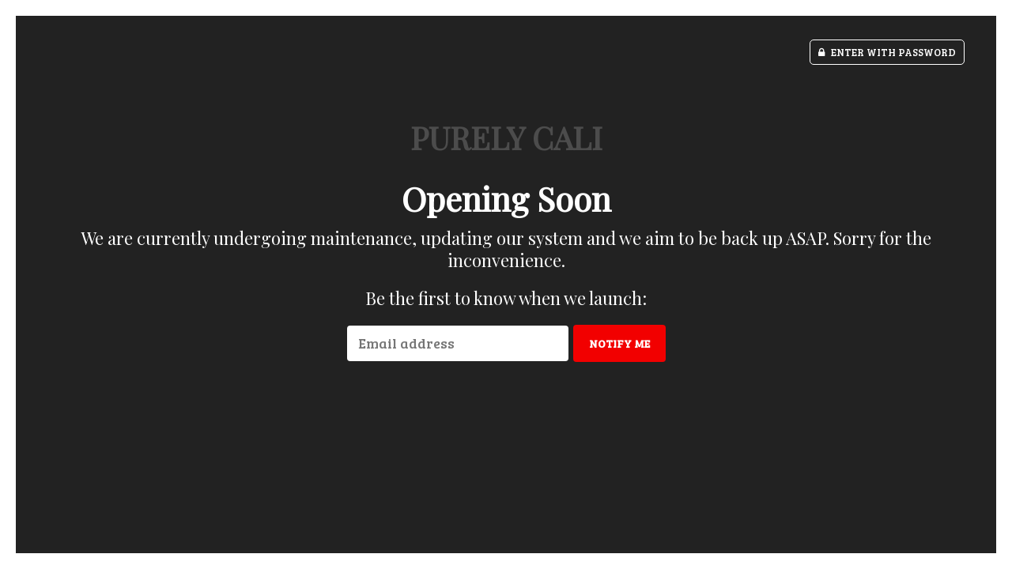

--- FILE ---
content_type: text/javascript
request_url: https://purecali.com/cdn/shop/t/2/assets/california.js?v=115947274125019226631596211428
body_size: 5582
content:
window.is_ie=/MSIE|Trident/i.test(navigator.userAgent),window.is_iphone=/iPhone|iPod/i.test(navigator.userAgent),window.is_touch_device="ontouchstart"in document.documentElement,California.Sections=function(){this.constructors={},this.instances=[],$(document).on("shopify:section:load",this._onSectionLoad.bind(this)).on("shopify:section:unload",this._onSectionUnload.bind(this)).on("shopify:section:select",this._onSelect.bind(this)).on("shopify:section:deselect",this._onDeselect.bind(this)).on("shopify:block:select",this._onBlockSelect.bind(this)).on("shopify:block:deselect",this._onBlockDeselect.bind(this))},California.Sections.prototype=_.assignIn({},California.Sections.prototype,{_createInstance:function(container,constructor){var $container=$(container),id=$container.attr("data-section-id"),type=$container.attr("data-section-type");if(constructor=constructor||this.constructors[type],!_.isUndefined(constructor)){var instance=_.assignIn(new constructor(container),{id:id,type:type,container:container});this.instances.push(instance)}},_onSectionLoad:function(evt){var container=$("[data-section-id]",evt.target)[0];container&&this._createInstance(container)},_onSectionUnload:function(evt){this.instances=_.filter(this.instances,function(instance){var isEventInstance=instance.id===evt.detail.sectionId;return isEventInstance&&_.isFunction(instance.onUnload)&&instance.onUnload(evt),!isEventInstance})},_onSelect:function(evt){var instance=_.find(this.instances,function(instance2){return instance2.id===evt.detail.sectionId});!_.isUndefined(instance)&&_.isFunction(instance.onSelect)&&instance.onSelect(evt)},_onDeselect:function(evt){var instance=_.find(this.instances,function(instance2){return instance2.id===evt.detail.sectionId});!_.isUndefined(instance)&&_.isFunction(instance.onDeselect)&&instance.onDeselect(evt)},_onBlockSelect:function(evt){var instance=_.find(this.instances,function(instance2){return instance2.id===evt.detail.sectionId});!_.isUndefined(instance)&&_.isFunction(instance.onBlockSelect)&&instance.onBlockSelect(evt)},_onBlockDeselect:function(evt){var instance=_.find(this.instances,function(instance2){return instance2.id===evt.detail.sectionId});!_.isUndefined(instance)&&_.isFunction(instance.onBlockDeselect)&&instance.onBlockDeselect(evt)},register:function(type,constructor){this.constructors[type]=constructor,$("[data-section-type="+type+"]").each(function(index,container){this._createInstance(container,constructor)}.bind(this))}}),California.Currency=function(){var moneyFormat="$";function formatMoney(cents,format){typeof cents=="string"&&(cents=cents.replace(".",""));var value="",placeholderRegex=/\{\{\s*(\w+)\s*\}\}/,formatString=format||moneyFormat;function formatWithDelimiters(number,precision,thousands,decimal){if(precision=precision||2,thousands=thousands||",",decimal=decimal||".",isNaN(number)||number==null)return 0;number=(number/100).toFixed(precision);var parts=number.split("."),dollarsAmount=parts[0].replace(/(\d)(?=(\d\d\d)+(?!\d))/g,"$1"+thousands),centsAmount=parts[1]?decimal+parts[1]:"";return dollarsAmount+centsAmount}switch(formatString.match(placeholderRegex)[1]){case"amount":value=formatWithDelimiters(cents,2);break;case"amount_no_decimals":value=formatWithDelimiters(cents,0);break;case"amount_with_comma_separator":value=formatWithDelimiters(cents,2,".",",");break;case"amount_no_decimals_with_comma_separator":value=formatWithDelimiters(cents,0,".",",");break;case"amount_no_decimals_with_space_separator":value=formatWithDelimiters(cents,0," ");break}return formatString.replace(placeholderRegex,value)}return{formatMoney:formatMoney}}(),California.Hero=function(){var $hero,$slides,$hero_slides,$hero_slide,$hero_text,$window;function Hero(container){$hero=$(container),$slides=$(".slides",$hero),$hero_slide=$(".slide",$hero),$hero_text=$(".content .container",$hero),$window=$(window),$hero_slide.length>1&&$slides.slick({arrows:!1,dots:!0,pauseOnHover:!1,fade:$slides.data("use-fade"),autoplay:$slides.data("autoplay"),autoplaySpeed:$slides.data("speed"),easing:"easeInOutQuad",speed:1200}),$hero.hasClass("with-parallax")?$window.on("scroll.parallax",function(e){var scrolled=$window.scrollTop();$hero_slide.css("transform","translate3d(0, "+scrolled/4.5+"px, 0)"),$hero_text.css("transform","translate3d(0, "+scrolled/20+"px, 0)")}).trigger("scroll.parallax"):$window.off("scroll.parallax");var setHeroMinHeight=function(){var min_height=$(".content .inner .container",$hero).outerHeight(!0);$hero.css("min-height",min_height)};if(setHeroMinHeight(),$window.on("resize",function(){setHeroMinHeight()}),$(".logo img",$hero).length>0){var image=new Image;image.onload=function(){setHeroMinHeight()},image.src=$(".logo img",$hero).attr("src")}}return Hero.prototype=_.assignIn({},Hero.prototype,{onDeselect:function(event){$slides.data("autoplay")&&$slides.slick("slickPlay")},onBlockSelect:function(event){var $target=$(event.target);$slides.slick("slickPause"),$slides.slick("slickGoTo",$target.data("index"),!0)},onBlockDeselect:function(event){this.onDeselect(event)}}),Hero}(),California.FeaturedCollection=function(){function FeaturedCollection(container){$(document).trigger("products_rendered")}return FeaturedCollection}(),California.InstagramFeed=function(){function InstagramFeed(container){var $container=$(container),$empty=$('<div class="section no-content">').html("Your Instagram Access Token required to display your Instagram Feed is invalid.<br>Check <a href='http://www.smallvictories.co/themes/instagram-access-token' target='_blank'>this page</a> and edit the access token value in the sidebar."),limit=$container.data("limit"),token=$container.data("token"),url="https://api.instagram.com/v1/users/self/media/recent?access_token="+token+"&count="+limit+"&callback=";token.length>0&&$.ajax({type:"GET",dataType:"jsonp",url:url,success:function(response){if(response.meta.code==200)for(var i=0,len=response.data.length;i<len;i++){var photo=response.data[i];$(".instagram-photos",$container).append("<a class='instagram-photo' target='_blank' href='"+photo.link+"'><img src='"+photo.images.standard_resolution.url+"'/></a>"),$(".js-button-instagram",$container).attr("href","https://www.instagram.com/"+photo.user.username).attr("target","_blank")}else $(".instagram-photos",$container).append($empty),window.console.log(response.meta.error_message)}})}return InstagramFeed}(),California.Variants=function(){function Variants(options){this.$container=options.$container,this.product=options.product,this.enableHistoryState=options.enableHistoryState,this.singleOptionSelector=options.singleOptionSelector,this.originalSelectorId=options.originalSelectorId;var currentOptions=this._getCurrentOptions();this.currentVariant=this._getVariantFromOptions(currentOptions),$(this.singleOptionSelector).on("change",this._onSelectChange.bind(this))}return Variants.prototype=_.assignIn({},Variants.prototype,{_getCurrentOptions:function(){return _.map($(this.singleOptionSelector,this.$container),function(select){return $(select).val()})},_getVariantFromOptions:function(selectedValues){var variants=this.product.variants,found=_.find(variants,function(variant){return selectedValues.every(function(value){return variant.options.indexOf(value)!==-1})});return found},_onSelectChange:function(){var options=this._getCurrentOptions(),variant=this._getVariantFromOptions(options);this.$container.trigger({type:"variantChange",variant:variant}),variant&&(this._updateMasterSelect(variant),this._updateImages(variant),this._updatePrice(variant),this.currentVariant=variant,this.enableHistoryState&&this._updateHistoryState(variant))},_updateImages:function(variant){var variantImage=variant.featured_image||{},currentVariantImage=this.currentVariant.featured_image||{};!variant.featured_image||variantImage.src===currentVariantImage.src||this.$container.trigger({type:"variantImageChange",variant:variant})},_updatePrice:function(variant){variant.price===this.currentVariant.price&&variant.compare_at_price===this.currentVariant.compare_at_price||this.$container.trigger({type:"variantPriceChange",variant:variant})},_updateHistoryState:function(variant){if(!(!history.pushState||!variant)){var newurl=window.location.protocol+"//"+window.location.host+window.location.pathname+"?variant="+variant.id;window.history.replaceState({path:newurl},"",newurl)}},_updateMasterSelect:function(variant){var $originalSelector=$(this.originalSelectorId);variant&&($originalSelector.find("[selected]").removeAttr("selected"),$originalSelector.find("[value="+variant.id+"]").attr("selected","selected"))}}),Variants}(),California.Product=function(){function Product(container){var $container=this.$container=$(container),sectionId=$container.attr("data-section-id"),self=this;this.$item=$(".item",$container),this.$info=$(".info",$container),this.$images=$(".images",$container),this.$image=$(".images .image",$container),this.$window=$(window),this.$footer=$(".footer"),this.index=0,this.selectors={originalSelectorId:"#productSelect-"+sectionId,addToCart:"#addToCart-"+sectionId,productPrice:"#productPrice-"+sectionId,comparePrice:"#comparePrice-"+sectionId,productStock:"#productStock-"+sectionId,singleOptionSelector:".single-option-selector-"+sectionId},this.settings={sectionId:sectionId,enableHistoryState:$container.data("enable-history-state")||!0,namespace:".product-"+sectionId},$("#ProductJson-"+sectionId).html()&&(this.productSingleObject=JSON.parse($("#ProductJson-"+sectionId).html()),this.init())}return Product.prototype=_.assignIn({},Product.prototype,{init:function(){this.initVariants(),this.initGallery(),this.initImageZoom()},initVariants:function(){var options={$container:this.$container,enableHistoryState:this.settings.enableHistoryState,product:this.productSingleObject,singleOptionSelector:this.selectors.singleOptionSelector,originalSelectorId:this.selectors.originalSelectorId};this.variants=new California.Variants(options),this.$container.on("variantChange"+this.settings.namespace,this.updateAddToCartButton.bind(this)),this.$container.on("variantPriceChange"+this.settings.namespace,this.updatePrices.bind(this)),this.$container.on("variantImageChange"+this.settings.namespace,this.updateImages.bind(this))},updateAddToCartButton:function(event){var variant=event.variant,cache={$stock:$(this.selectors.productStock),$addToCart:$(this.selectors.addToCart)};variant?(variant.available?cache.$addToCart.removeClass("disabled").prop("disabled",!1).val(cache.$addToCart.data("value")):cache.$addToCart.val(California.strings.sold_out).addClass("disabled").prop("disabled",!0),variant.inventory_management=="shopify"?cache.$stock.show().find("span.units").html(variant.inventory_quantity):cache.$stock.hide()):cache.$addToCart.val(California.strings.unavailable).addClass("disabled").prop("disabled",!0)},updatePrices:function(event){var variant=event.variant;variant?($(this.selectors.productPrice).html(California.Currency.formatMoney(variant.price,California.strings.money_format)),variant.compare_at_price>variant.price?$(this.selectors.comparePrice).html(California.Currency.formatMoney(variant.compare_at_price,California.strings.money_format)).show():$(this.selectors.comparePrice).hide()):$(this.selectors.comparePrice).hide(),California.onPriceAdded()},updateImages:function(event){var variant=event.variant;if(variant&&variant.featured_image){var $image=$("#image_"+variant.featured_image.id),padding=15,header_height=200,offset=$image.offset().top-padding;offset<header_height&&(offset=0),this.$window.width()<=720?this.showWithIndex($image.index()):this.imagesAreHigherThanInfo()&&this.infoFitsOnScreen()?$("body,html").animate({scrollTop:offset},{duration:600}):this.$images.prepend($image),this.index=$image.index()}},initGallery:function(){var self=this;enquire.register("screen and (max-width:720px)",{match:function(){$(document).on("click.image",".product .images .image",function(e){e.preventDefault(),self.show(1)}).on("click.next-image","[data-action=show-next-image]",function(e){e.preventDefault(),self.show(1)}).on("click.prev-image","[data-action=show-prev-image]",function(e){e.preventDefault(),self.show(-1)})},unmatch:function(){$(document).off("click.image").off("click.next-image").off("click.prev-image")}}),this.$window.width()>720?this.fixScrollOn():this.showWithIndex(this.index),enquire.register("screen and (max-width:720px)",{unmatch:function(){self.fixScrollOn(),self.$image.show()}}),enquire.register("screen and (min-width:721px)",{unmatch:function(){self.showWithIndex(self.index),self.fixScrollOff()}})},imagesAreHigherThanInfo:function(){return this.$images.height()>this.$info.height()},infoFitsOnScreen:function(){return this.$info.height()<this.$window.height()-this.$footer.height()},show:function(inc){this.showWithIndex((this.index+inc)%this.$image.length)},showWithIndex:function(value){window.$images=this.$image,this.index=value,this.$image.hide().eq(this.index).show()},fixScrollOn:function(){var edge=this.$info.offset().top,self=this;this.$window.on("scroll.checker resize.checker touchmove.checker",function(){var scrolled=self.$window.scrollTop(),scroll_has_gone_over_the_edge=scrolled>edge,fix=scroll_has_gone_over_the_edge&&self.imagesAreHigherThanInfo()&&self.infoFitsOnScreen(),left=self.$item.offset().left+self.$images.width()+parseInt(self.$images.css("margin-right"));self.$info.toggleClass("fixed",fix),self.$info.css("left",left)})},fixScrollOff:function(){this.$window.off("scroll.checker resize.checker touchmove.checker")},initImageZoom:function(){$("[data-mfp-src]",this.$container).magnificPopup({type:"image",mainClass:"mfp-fade",closeOnBgClick:!0,closeBtnInside:!1,closeOnContentClick:!0,tClose:California.strings.zoom_close,removalDelay:500,disableOn:720,gallery:{enabled:!0,navigateByImgClick:!1,arrowMarkup:'<button title="%title%" type="button" class="mfp-arrow mfp-arrow-%dir%"><span class="mfp-chevron mfp-chevron-%dir%"></span></button>',tPrev:California.strings.zoom_previous,tNext:California.strings.zoom_next}})}}),Product}(),California.SideNav=function(){function SideNav(container){}return SideNav.prototype=_.assignIn({},SideNav.prototype,{onSelect:function(event){$("body").hasClass("browsing")||$("[data-action=toggle-browse]").first().click()},onDeselect:function(event){$("body").hasClass("browsing")&&$("[data-action=toggle-browse]").first().click()}}),SideNav}(),$(document).ready(function(){California.initIE(),California.initEasings(),California.initPlaceholders(),California.init()}),California.init=function(){California.initPageConfig(),California.initListeners(),California.initSections(),California.initLoginPage(),California.initAddressesPage(),California.initSearchPage(),California.initFooter(),$(document).trigger("products_rendered")},California.initPageConfig=function(){window.is_ie&&$("html").addClass("ie")},California.initListeners=function(){window.previousLists=[],$(document).on("click","[data-action=toggle-search]",function(e){var $body=$("body");$body.hasClass("browsing")&&$("[data-action=toggle-browse]").first().click(),$body.toggleClass("searching").find("i").toggleClass("fa-times fa-search"),$("[data-action=toggle-search]").toggleClass("active"),$body.hasClass("searching")?$(".search-bar input.query").focus():$(".search-bar input.query").blur(),e.preventDefault()}).on("click","[data-action=go-back]",function(e){window.history.back(),e.preventDefault()}).on("click","[data-action=toggle-browse]",function(e){$("body").hasClass("browsing")?California.closeSideNav():California.openSideNav(),e.preventDefault()}).on("click",".browsing",function(e){e.stopPropagation();var $target=$(e.target);!$target.closest(".side-nav a").length&&!$target.closest("[data-action=toggle-browse]").length&&(California.closeSideNav(),e.preventDefault())}).on("change",".tickets .number select",function(){return $(this).parent("form").submit()}).on("click","[data-action=process][data-message]",function(e){var $this=$(this),$window=$(window);$("<a>").insertAfter($this).attr("class",$this.attr("class")+" processing").html($this.attr("data-message")).prepend($('<i class="fa fa-cog fa-spin">')),$this.hide()}).on("click","[data-action=scroll]",function(e){e.preventDefault(),$("body,html").animate({scrollTop:$(".hero").height()+(window.is_iphone?30:0)},{duration:600,easing:"easeInOutQuad"})}).on("click","[data-action=load-more-collections][data-message]",function(e){e.preventDefault();var $this=$(this),$a=$("<a>").attr("class",$this.attr("class")+" processing").html($this.attr("data-message")).prepend($('<i class="fa fa-cog fa-spin">'));$a.insertAfter($this),$this.hide(),$.ajax({type:"GET",dataType:"html",url:$this.attr("href"),success:function(data){var $current_collections=$(".collections .collection"),$new_collections=$(data).find(".collections .collection"),$new_pagination_button=$(data).find("[data-action=load-more-collections]");$new_collections.insertAfter($current_collections.last()).fadeTo(0,0).fadeTo(300,1),$a.remove(),$new_pagination_button.length?$this.attr("href",$new_pagination_button.attr("href")).show():$this.remove(),$(document).trigger("products_rendered")}})}).on("click","[data-action=load-more-products][data-message]",function(e){e.preventDefault();var $this=$(this),$a=$("<a>").attr("class",$this.attr("class")+" processing").html($this.attr("data-message")).prepend($('<i class="fa fa-cog fa-spin">'));$a.insertAfter($this),$this.hide(),$.ajax({type:"GET",dataType:"html",url:$this.attr("href"),success:function(data){var $current_products=$(".products .product"),$new_products=$(data).find(".products .product"),$new_pagination_button=$(data).find("[data-action=load-more-products]");$new_products.insertAfter($current_products.last()).fadeTo(0,0).fadeTo(300,1),$a.remove(),$new_pagination_button.length?$this.attr("href",$new_pagination_button.attr("href")).show():$this.remove(),$(document).trigger("products_rendered")}})}).on("click","[data-action=load-more-articles][data-message]",function(e){e.preventDefault();var $this=$(this),$a=$("<a>").attr("class",$this.attr("class")+" processing").html($this.attr("data-message")).prepend($('<i class="fa fa-cog fa-spin">'));$a.insertAfter($this),$this.hide(),$.ajax({type:"GET",dataType:"html",url:$this.attr("href"),success:function(data){var $current_articles=$(".blog .post"),$new_articles=$(data).find(".blog .post"),$new_pagination_button=$(data).find("[data-action=load-more-articles]");$new_articles.insertAfter($current_articles.last()).fadeTo(0,0).fadeTo(300,1),$a.remove(),$new_pagination_button.length?$this.attr("href",$new_pagination_button.attr("href")).show():$this.remove()}})}).on("change","[data-action=update]",function(){$("input.update").click()}).on("change","select[data-action=filter]",function(){window.location.href=$(this).val()}).on("keydown",".field_with_errors > input",function(){return $(this).parent().removeClass("field_with_errors")}).on("click","[data-action=toggle-recover-password]",function(){$("#recover_password").toggle(),$("#login").toggle(),$("#recover_password").is(":visible")?$("#recover_password input#recover-email").focus():$("#login input#customer_email").focus()}).on("keydown","body",function(e){var $body=$("body");$body.hasClass("searching")&&e.which===27&&$("[data-action=toggle-search]").first().click(),$body.hasClass("browsing")&&e.which===27&&$("[data-action=toggle-browse]").first().click(),$("[data-action=keydown][data-key][href]").each(function(){$.magnificPopup.instance.isOpen||e.which===parseInt($(this).attr("data-key"))&&($(this).addClass("hover"),window.location.href=$(this).attr("href"))})}).on("products_rendered",function(){$(".products .product img:not(.loaded)").each(function(){var image=new Image,$image=$(this),$product=$image.parents(".product"),$frame=$(".frame",$product),$line=$(".line",$product);$frame.hide(),$line.hide(),image.onload=function(){var width=image.width,height=image.height,angle=-Math.round(Math.atan2(height,width)*57.2957795,2);$line.css("transform","rotate("+angle+"deg)").css("-ms-transform","rotate("+angle+"deg)").css("-moz-transform","rotate("+angle+"deg)").css("-webkit-transform","rotate("+angle+"deg)").css("-o-transform","rotate("+angle+"deg)").show(),$image.addClass("loaded"),$frame.show()},image.src=$image.attr("src")}),California.onPriceAdded()}).on("click","[data-action=link-to-child-list][data-handle]",function(e){var handle=$(this).attr("data-handle"),$previousList=$("[data-action=link-to-child-list][data-handle="+handle+"]").parents("ul"),$lists=$(".nav ul"),$list=$(".nav ."+handle);$list.length>0&&(window.previousLists.push($previousList),$lists.hide(),$list.show(),e.preventDefault())}).on("click","[data-action=back-to-previous-list]",function(e){California.showPreviousList(),e.preventDefault()}).on("click","[data-action=remove]",function(e){$(this).addClass("click-disabled")}).on("click",".click-disabled",function(e){e.preventDefault()}).on("click","[data-action=show-landing]",function(e){e.preventDefault(),$(".landing").fadeIn(),$(".login").hide(),$("[data-action=show-login]").removeClass("hide"),$("[data-action=show-landing]").addClass("hide")}).on("click","[data-action=show-login]",function(e){e.preventDefault(),$(".landing").hide(),$(".login").fadeIn(),window.is_touch_device||$(".login input.email").focus(),$("[data-action=show-login]").addClass("hide"),$("[data-action=show-landing]").removeClass("hide")}),window.show_password_login&&$("[data-action=show-login]").first().trigger("click")},California.openSideNav=function(){var $body=$("body");$body.hasClass("searching")&&$("[data-action=toggle-search]").first().click(),$body.addClass("browsing"),$("[data-action=toggle-browse]").addClass("active").find("i").addClass("fa-times").removeClass("fa-bars"),California.showMainList()},California.closeSideNav=function(){$("body").removeClass("browsing"),$("[data-action=toggle-browse]").removeClass("active").find("i").removeClass("fa-times").addClass("fa-bars"),California.showMainList()},California.showMainList=function(){window.previousLists=[],$(".nav ul").hide(),$(".nav .main").show()},California.showPreviousList=function(){var $previous=window.previousLists.pop()||$(".nav .main"),$lists=$(".nav ul");$lists.hide(),$previous.show()},California.initSections=function(){var sections=new California.Sections;sections.register("hero",California.Hero),sections.register("featured-collection",California.FeaturedCollection),sections.register("instagram-feed",California.InstagramFeed),sections.register("product",California.Product),sections.register("side-nav",California.SideNav)},California.initLoginPage=function(){window.location.hash=="#recover"&&$("[data-action=toggle-recover-password]").first().click()},California.initAddressesPage=function(){var $body=$("body");if($body.hasClass("template-customers-addresses")&&window.customer_addresses){new Shopify.CountryProvinceSelector("address_country_new","address_province_new",{hideElement:"address_province_container_new"});for(var i in window.customer_addresses){var id=window.customer_addresses[i];new Shopify.CountryProvinceSelector("address_country_"+id,"address_province_"+id,{hideElement:"address_province_container_"+id})}Shopify.CustomerAddress={toggleForm:function(id2){var $form=$("#edit_address_"+id2),$button=$("#view_address_"+id2);return $form.toggle(),$button.toggle(),$form.is(":visible")&&($("input:not([type=hidden])",$form).first().focus(),$("body,html").animate({scrollTop:$form.offset().top},{duration:600})),!1},toggleNewForm:function(){var $form=$("#add_address"),$button=$("#add_new_address_button");return $form.toggle(),$button.toggle(),$form.is(":visible")&&($("input:not([type=hidden])",$form).first().focus(),$("body,html").animate({scrollTop:$form.offset().top},{duration:600})),!1},destroy:function(id2,confirm_msg){confirm(confirm_msg||"Are you sure you wish to delete this address?")&&Shopify.postLink("/account/addresses/"+id2,{parameters:{_method:"delete"}})}}}},California.initSearchPage=function(){var $body=$("body");$body.hasClass("template-search")&&$(document).on("submit","form.search-bar",function(e){var $form=$(this);$.ajax({type:"POST",dataType:"html",url:$form.attr("action"),data:$form.serialize(),success:function(data){$(".main-content").replaceWith($(data).find(".main-content")),$(document).trigger("products_rendered")}}),e.preventDefault()})},California.initFooter=function(){$('.footer [href="https://www.shopify.com"]').attr("href","https://www.shopify.com?ref=guille-lopez")},California.initIE=function(){window.is_ie&&$("html").addClass("ie")},California.initEasings=function(){var baseEasings={};$.each(["Quad","Cubic","Quart","Quint","Expo"],function(i,name){baseEasings[name]=function(p){return Math.pow(p,i+2)}}),$.extend(baseEasings,{Sine:function(p){return 1-Math.cos(p*Math.PI/2)},Circ:function(p){return 1-Math.sqrt(1-p*p)},Elastic:function(p){return p===0||p===1?p:-Math.pow(2,8*(p-1))*Math.sin(((p-1)*80-7.5)*Math.PI/15)},Back:function(p){return p*p*(3*p-2)},Bounce:function(p){for(var pow2,bounce=4;p<((pow2=Math.pow(2,--bounce))-1)/11;);return 1/Math.pow(4,3-bounce)-7.5625*Math.pow((pow2*3-2)/22-p,2)}}),$.each(baseEasings,function(name,easeIn){$.easing["easeIn"+name]=easeIn,$.easing["easeOut"+name]=function(p){return 1-easeIn(1-p)},$.easing["easeInOut"+name]=function(p){return p<.5?easeIn(p*2)/2:1-easeIn(p*-2+2)/2}})},California.initPlaceholders=function(){$("input, textarea").placeholder()},California.onPriceAdded=function(){window.Currency&&(Currency.convertAll(shopCurrency,$("[name=currencies]").val()),onCurrencySet())};
//# sourceMappingURL=/cdn/shop/t/2/assets/california.js.map?v=115947274125019226631596211428
